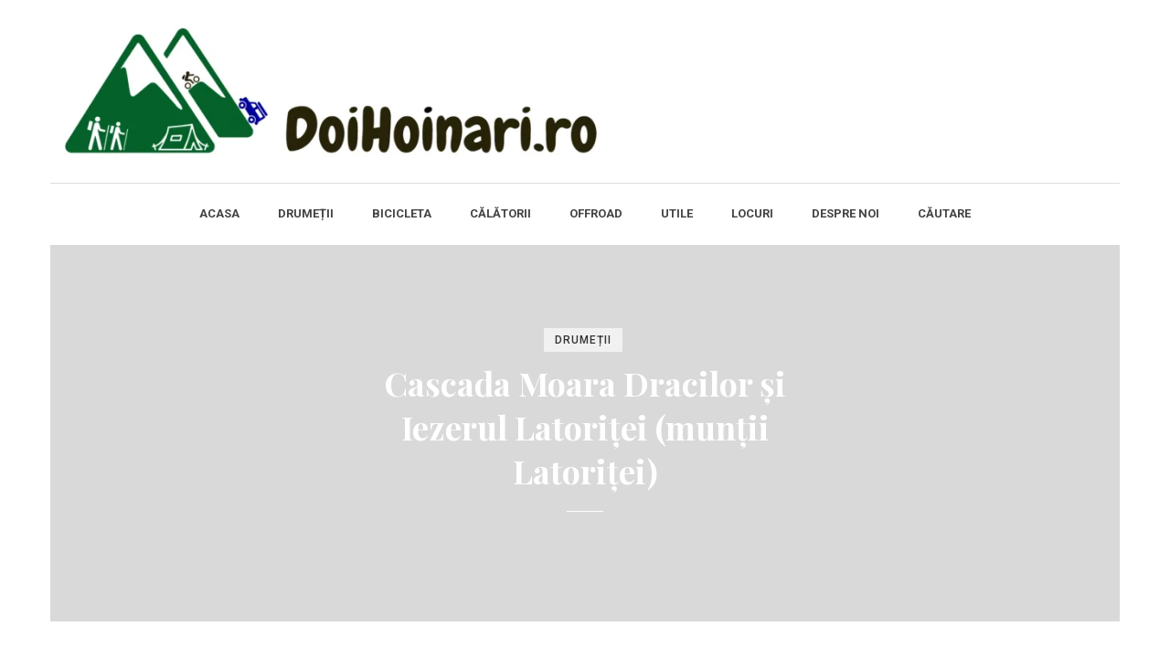

--- FILE ---
content_type: text/html; charset=UTF-8
request_url: https://www.doihoinari.ro/cascada-moara-dracilor-si-iezerul-latoritei-muntii-latoritei/
body_size: 24978
content:
<!DOCTYPE html><html lang="ro-RO"><head><meta name="viewport" content="width=device-width, initial-scale=1.0, maximum-scale=5.0, user-scalable=yes" /><meta charset="UTF-8" /><link rel="preconnect" href="https://fonts.gstatic.com/" crossorigin /><link rel="profile" href="http://gmpg.org/xfn/11" /><link rel="pingback" href="https://www.doihoinari.ro/xmlrpc.php" /><meta name='robots' content='index, follow, max-image-preview:large, max-snippet:-1, max-video-preview:-1' /><meta name="dlm-version" content="5.1.6"> <script type="text/javascript" id="google_gtagjs-js-consent-mode-data-layer" src="[data-uri]" defer></script> <title>Cascada Moara Dracilor și Iezerul Latoriței (munții Latoriței) - DoiHoinari</title><meta name="description" content="Cascada Moara Dracilor și lacul Iezerul Latoriței, munții Latoriței. Un traseu atipic, fără vârfuri, prin păduri, tehnic, si spectaculos. Descriere, track gps" /><link rel="canonical" href="https://www.doihoinari.ro/cascada-moara-dracilor-si-iezerul-latoritei-muntii-latoritei/" /><meta property="og:locale" content="ro_RO" /><meta property="og:type" content="article" /><meta property="og:title" content="Cascada Moara Dracilor și lacul Iezerul Latoriței, munții Latoriței" /><meta property="og:description" content="Cascada Moara Dracilor și lacul Iezerul Latoriței, munții Latoriței. Un traseu atipic, fără vârfuri, prin păduri, tehnic, si spectaculos. Descriere, track gps" /><meta property="og:url" content="https://www.doihoinari.ro/cascada-moara-dracilor-si-iezerul-latoritei-muntii-latoritei/" /><meta property="og:site_name" content="DoiHoinari" /><meta property="article:publisher" content="https://www.facebook.com/doihoinari.ro/" /><meta property="article:published_time" content="2019-09-22T10:38:21+00:00" /><meta property="article:modified_time" content="2024-09-23T09:17:12+00:00" /><meta property="og:image" content="https://www.doihoinari.ro/wp-content/uploads/2021/09/latoritei_header.jpg" /><meta property="og:image:width" content="1170" /><meta property="og:image:height" content="658" /><meta property="og:image:type" content="image/jpeg" /><meta name="author" content="Chip" /><meta name="twitter:card" content="summary_large_image" /><meta name="twitter:label1" content="Scris de" /><meta name="twitter:data1" content="Chip" /><meta name="twitter:label2" content="Timp estimat pentru citire" /><meta name="twitter:data2" content="11 minute" /> <script type="application/ld+json" class="yoast-schema-graph">{"@context":"https://schema.org","@graph":[{"@type":"Article","@id":"https://www.doihoinari.ro/cascada-moara-dracilor-si-iezerul-latoritei-muntii-latoritei/#article","isPartOf":{"@id":"https://www.doihoinari.ro/cascada-moara-dracilor-si-iezerul-latoritei-muntii-latoritei/"},"author":{"name":"Chip","@id":"https://www.doihoinari.ro/#/schema/person/9c3a4962d4b45155a5b7959bfa3d5c26"},"headline":"Cascada Moara Dracilor și Iezerul Latoriței (munții Latoriței)","datePublished":"2019-09-22T10:38:21+00:00","dateModified":"2024-09-23T09:17:12+00:00","mainEntityOfPage":{"@id":"https://www.doihoinari.ro/cascada-moara-dracilor-si-iezerul-latoritei-muntii-latoritei/"},"wordCount":1839,"commentCount":0,"publisher":{"@id":"https://www.doihoinari.ro/#organization"},"image":{"@id":"https://www.doihoinari.ro/cascada-moara-dracilor-si-iezerul-latoritei-muntii-latoritei/#primaryimage"},"thumbnailUrl":"https://www.doihoinari.ro/wp-content/uploads/2021/09/latoritei_header.jpg","keywords":["carpati","cascada moara dracilor","gps","hiking","iezerul latoritei","latoritei","munte","romaia","strategica","track","transalpina","traseu"],"articleSection":["Drumeții"],"inLanguage":"ro-RO","potentialAction":[{"@type":"CommentAction","name":"Comment","target":["https://www.doihoinari.ro/cascada-moara-dracilor-si-iezerul-latoritei-muntii-latoritei/#respond"]}]},{"@type":"WebPage","@id":"https://www.doihoinari.ro/cascada-moara-dracilor-si-iezerul-latoritei-muntii-latoritei/","url":"https://www.doihoinari.ro/cascada-moara-dracilor-si-iezerul-latoritei-muntii-latoritei/","name":"Cascada Moara Dracilor și Iezerul Latoriței (munții Latoriței) - DoiHoinari","isPartOf":{"@id":"https://www.doihoinari.ro/#website"},"primaryImageOfPage":{"@id":"https://www.doihoinari.ro/cascada-moara-dracilor-si-iezerul-latoritei-muntii-latoritei/#primaryimage"},"image":{"@id":"https://www.doihoinari.ro/cascada-moara-dracilor-si-iezerul-latoritei-muntii-latoritei/#primaryimage"},"thumbnailUrl":"https://www.doihoinari.ro/wp-content/uploads/2021/09/latoritei_header.jpg","datePublished":"2019-09-22T10:38:21+00:00","dateModified":"2024-09-23T09:17:12+00:00","description":"Cascada Moara Dracilor și lacul Iezerul Latoriței, munții Latoriței. Un traseu atipic, fără vârfuri, prin păduri, tehnic, si spectaculos. Descriere, track gps","breadcrumb":{"@id":"https://www.doihoinari.ro/cascada-moara-dracilor-si-iezerul-latoritei-muntii-latoritei/#breadcrumb"},"inLanguage":"ro-RO","potentialAction":[{"@type":"ReadAction","target":["https://www.doihoinari.ro/cascada-moara-dracilor-si-iezerul-latoritei-muntii-latoritei/"]}]},{"@type":"ImageObject","inLanguage":"ro-RO","@id":"https://www.doihoinari.ro/cascada-moara-dracilor-si-iezerul-latoritei-muntii-latoritei/#primaryimage","url":"https://www.doihoinari.ro/wp-content/uploads/2021/09/latoritei_header.jpg","contentUrl":"https://www.doihoinari.ro/wp-content/uploads/2021/09/latoritei_header.jpg","width":1170,"height":658,"caption":"Cascada Moara Dracilor, munții Latoriței"},{"@type":"BreadcrumbList","@id":"https://www.doihoinari.ro/cascada-moara-dracilor-si-iezerul-latoritei-muntii-latoritei/#breadcrumb","itemListElement":[{"@type":"ListItem","position":1,"name":"Home","item":"https://www.doihoinari.ro/"},{"@type":"ListItem","position":2,"name":"Cascada Moara Dracilor și Iezerul Latoriței (munții Latoriței)"}]},{"@type":"WebSite","@id":"https://www.doihoinari.ro/#website","url":"https://www.doihoinari.ro/","name":"DoiHoinari","description":"Cu bocancii la plimbare","publisher":{"@id":"https://www.doihoinari.ro/#organization"},"potentialAction":[{"@type":"SearchAction","target":{"@type":"EntryPoint","urlTemplate":"https://www.doihoinari.ro/?s={search_term_string}"},"query-input":{"@type":"PropertyValueSpecification","valueRequired":true,"valueName":"search_term_string"}}],"inLanguage":"ro-RO"},{"@type":"Organization","@id":"https://www.doihoinari.ro/#organization","name":"DoiHoinari","url":"https://www.doihoinari.ro/","logo":{"@type":"ImageObject","inLanguage":"ro-RO","@id":"https://www.doihoinari.ro/#/schema/logo/image/","url":"https://doihoinari.ro/wp-content/uploads/2018/06/logo_transparent_1000px_bg_alb.png","contentUrl":"https://doihoinari.ro/wp-content/uploads/2018/06/logo_transparent_1000px_bg_alb.png","width":999,"height":722,"caption":"DoiHoinari"},"image":{"@id":"https://www.doihoinari.ro/#/schema/logo/image/"},"sameAs":["https://www.facebook.com/doihoinari.ro/","https://www.instagram.com/doihoinari.ro/","https://www.youtube.com/channel/UC4HRDTNFNVd_vvK-wEww2WA"]},{"@type":"Person","@id":"https://www.doihoinari.ro/#/schema/person/9c3a4962d4b45155a5b7959bfa3d5c26","name":"Chip","image":{"@type":"ImageObject","inLanguage":"ro-RO","@id":"https://www.doihoinari.ro/#/schema/person/image/","url":"https://secure.gravatar.com/avatar/058344d37f4325a9f15c4a79b0a86b652bb526cc1a98019536cecdbe1b43a86f?s=96&d=mm&r=g","contentUrl":"https://secure.gravatar.com/avatar/058344d37f4325a9f15c4a79b0a86b652bb526cc1a98019536cecdbe1b43a86f?s=96&d=mm&r=g","caption":"Chip"},"sameAs":["https://doihoinari.ro"],"url":"https://www.doihoinari.ro/author/chip/"}]}</script> <link rel='dns-prefetch' href='//code.jquery.com' /><link rel='dns-prefetch' href='//www.googletagmanager.com' /><link rel='dns-prefetch' href='//fonts.googleapis.com' /><link rel='preconnect' href='https://fonts.gstatic.com' crossorigin /><link rel="alternate" type="application/rss+xml" title="DoiHoinari &raquo; Flux" href="https://www.doihoinari.ro/feed/" /><link rel="alternate" type="application/rss+xml" title="DoiHoinari &raquo; Flux comentarii" href="https://www.doihoinari.ro/comments/feed/" /><link rel="alternate" type="application/rss+xml" title="Flux comentarii DoiHoinari &raquo; Cascada Moara Dracilor și Iezerul Latoriței (munții Latoriței)" href="https://www.doihoinari.ro/cascada-moara-dracilor-si-iezerul-latoritei-muntii-latoritei/feed/" /> <script src="[data-uri]" defer></script><script data-optimized="1" src="https://www.doihoinari.ro/wp-content/plugins/litespeed-cache/assets/js/webfontloader.min.js" defer></script><link data-optimized="2" rel="stylesheet" href="https://www.doihoinari.ro/wp-content/litespeed/css/5a3ded481b9c718661a16b0a0cf6afd9.css?ver=ae455" /><link rel="preload" as="style" href="https://fonts.googleapis.com/css?family=Roboto:100,200,300,400,500,600,700,800,900,100italic,200italic,300italic,400italic,500italic,600italic,700italic,800italic,900italic%7CMontserrat:400%7CPlayfair%20Display:400,500,600,700,800,900,400italic,500italic,600italic,700italic,800italic,900italic&#038;display=swap&#038;ver=1743411128" /><noscript><link rel="stylesheet" href="https://fonts.googleapis.com/css?family=Roboto:100,200,300,400,500,600,700,800,900,100italic,200italic,300italic,400italic,500italic,600italic,700italic,800italic,900italic%7CMontserrat:400%7CPlayfair%20Display:400,500,600,700,800,900,400italic,500italic,600italic,700italic,800italic,900italic&#038;display=swap&#038;ver=1743411128" /></noscript> <script type="text/javascript" src="https://www.googletagmanager.com/gtag/js?id=GT-MR2422P" id="google_gtagjs-js" defer data-deferred="1"></script> <script type="text/javascript" id="google_gtagjs-js-after" src="[data-uri]" defer></script> <link rel="https://api.w.org/" href="https://www.doihoinari.ro/wp-json/" /><link rel="alternate" title="JSON" type="application/json" href="https://www.doihoinari.ro/wp-json/wp/v2/posts/1730" /><link rel="EditURI" type="application/rsd+xml" title="RSD" href="https://www.doihoinari.ro/xmlrpc.php?rsd" /><meta name="generator" content="WordPress 6.8.3" /><link rel='shortlink' href='https://www.doihoinari.ro/?p=1730' /><link rel="alternate" title="oEmbed (JSON)" type="application/json+oembed" href="https://www.doihoinari.ro/wp-json/oembed/1.0/embed?url=https%3A%2F%2Fwww.doihoinari.ro%2Fcascada-moara-dracilor-si-iezerul-latoritei-muntii-latoritei%2F" /><link rel="alternate" title="oEmbed (XML)" type="text/xml+oembed" href="https://www.doihoinari.ro/wp-json/oembed/1.0/embed?url=https%3A%2F%2Fwww.doihoinari.ro%2Fcascada-moara-dracilor-si-iezerul-latoritei-muntii-latoritei%2F&#038;format=xml" /><meta name="generator" content="Redux 4.5.8" /><meta name="generator" content="Site Kit by Google 1.171.0" /><meta name="google-adsense-platform-account" content="ca-host-pub-2644536267352236"><meta name="google-adsense-platform-domain" content="sitekit.withgoogle.com"><link rel="icon" href="https://www.doihoinari.ro/wp-content/uploads/2018/06/cropped-Capture-200x200.jpg" sizes="32x32" /><link rel="icon" href="https://www.doihoinari.ro/wp-content/uploads/2018/06/cropped-Capture-200x200.jpg" sizes="192x192" /><link rel="apple-touch-icon" href="https://www.doihoinari.ro/wp-content/uploads/2018/06/cropped-Capture-200x200.jpg" /><meta name="msapplication-TileImage" content="https://www.doihoinari.ro/wp-content/uploads/2018/06/cropped-Capture-300x300.jpg" /></head><body class="wp-singular post-template-default single single-post postid-1730 single-format-standard wp-theme-shasha boxed-layout single-normal blog-slider-enable"><header class="clearfix"><div class="container header-logo-left_logo"><div class="row"><div class="col-md-12"><div class="header-left"><div class="logo"><a class="logo-link" href="https://www.doihoinari.ro/"><img data-lazyloaded="1" data-placeholder-resp="800x160" src="[data-uri]" width="800" height="160" class="logo-img" data-src="https://www.doihoinari.ro/wp-content/uploads/2018/05/logo_lung3-e1586443506854.png.webp" alt="DoiHoinari"/></a></div></div><div class="header-center"></div><div class="header-right"></div></div></div></div><div class="mainmenu-belowheader clearfix"><div id="navbar" class="navbar navbar-default clearfix"><div class="navbar-inner"><div class="container"><div class="navbar-toggle" data-toggle="collapse" data-target=".collapse">
Menu</div><div class="navbar-left-wrapper"></div><div class="navbar-center-wrapper"><div class="navbar-collapse collapse"><ul id="menu-header-menu-1" class="nav"><li id="menu-item-57" class=" menu-item menu-item-type-custom menu-item-object-custom"><a href="https://doihoinari.ro">Acasa</a></li><li id="menu-item-308" class=" menu-item menu-item-type-taxonomy menu-item-object-category current-post-ancestor current-menu-parent current-post-parent"><a href="https://www.doihoinari.ro/category/drumetii/">Drumeții</a></li><li id="menu-item-306" class=" menu-item menu-item-type-taxonomy menu-item-object-category"><a href="https://www.doihoinari.ro/category/bicicleta/">Bicicleta</a></li><li id="menu-item-307" class=" menu-item menu-item-type-taxonomy menu-item-object-category"><a href="https://www.doihoinari.ro/category/calatorii/">Călătorii</a></li><li id="menu-item-309" class=" menu-item menu-item-type-taxonomy menu-item-object-category"><a href="https://www.doihoinari.ro/category/offroad/">Offroad</a></li><li id="menu-item-1195" class=" menu-item menu-item-type-taxonomy menu-item-object-category"><a href="https://www.doihoinari.ro/category/utile/">Utile</a></li><li id="menu-item-2000" class=" menu-item menu-item-type-taxonomy menu-item-object-category"><a href="https://www.doihoinari.ro/category/locuri/">Locuri</a></li><li id="menu-item-685" class=" menu-item menu-item-type-post_type menu-item-object-page"><a href="https://www.doihoinari.ro/despre-noi/">Despre Noi</a></li><li id="menu-item-846" class=" menu-item menu-item-type-post_type menu-item-object-page"><a href="https://www.doihoinari.ro/cauta/">Căutare</a></li></ul></div></div><div class="navbar-right-wrapper"></div></div></div></div></div></header><div class="content-block"><div class="container-fluid container-page-item-title with-bg" data-style="background-image: url(https://doihoinari.ro/wp-content/uploads/2019/09/latoritei_header.jpg);"><div class="row"><div class="col-md-12"><div class="page-item-title-single"><div class="post-categories"><div class="entry-cats"><a href="https://www.doihoinari.ro/category/drumetii/" title="View all posts in Drumeții" >Drumeții</a><span> </span></div></div><h1>Cascada Moara Dracilor și Iezerul Latoriței (munții Latoriței)</h1></div></div></div></div><div class="post-container container span-col-md-9 post-single-content"><div class="row"><div class="col-md-9 post-single-content"><div class="blog-post blog-post-single clearfix"><article id="post-1730" class="post-1730 post type-post status-publish format-standard has-post-thumbnail hentry category-drumetii tag-carpati tag-cascada-moara-dracilor tag-gps tag-hiking tag-iezerul-latoritei tag-latoritei tag-munte tag-romaia tag-strategica tag-track tag-transalpina tag-traseu"><div class="post-content-wrapper"><div class="post-content"><div class="blog-post-thumb">
<img data-lazyloaded="1" data-placeholder-resp="1140x658" src="[data-uri]" width="1140" height="658" data-src="https://www.doihoinari.ro/wp-content/uploads/2021/09/latoritei_header-1140x658.jpg.webp" class="attachment-shasha-blog-thumb size-shasha-blog-thumb wp-post-image" alt="Cascada Moara Dracilor, munții Latoriței" decoding="async" fetchpriority="high" /></div><div class="entry-content"><div class='code-block code-block-5' style='margin: 8px 0; clear: both;'><div id="ad-slot" style="min-width:300px; min-height:250px"> <script async src="https://pagead2.googlesyndication.com/pagead/js/adsbygoogle.js?client=ca-pub-3295899676506974"
     crossorigin="anonymous"></script> <ins class="adsbygoogle"
style="display:block; text-align:center;"
data-ad-layout="in-article"
data-ad-format="fluid"
data-ad-client="ca-pub-3295899676506974"
data-ad-slot="3047644712"></ins> <script>(adsbygoogle = window.adsbygoogle || []).push({});</script> </div></div><h2>Cascada Moara Dracilor și lacul Iezerul Latoriței, munții Latoriței, 22 septembrie 2019</h2><p>Te gândești că atunci când pleci pe munte, urci ce urci, ajungi la destinație, apoi cobori. Dar nu și de data asta, când vrem să „atacăm” destinația prin două dintre cele mai spectaculoase drumuri din România &#8211; Transalpina și Strategica. Iar destinația: cascada Moara Dracilor din munții Latoriței (cu bonus, lacurile Violeta și Iezerul Latoriței). Așa că azi vom coborî spre destinație, apoi vom urca înapoi la punctul de start.</p><p>Dacă despre Transalpina ați tot auzit (dacă nu ați fost, e musai să o vedeți, mai ales sectorul între Novaci și Obârșia Lotrului), despre Strategica nu se știu prea multe (cel puțin nu la noi, căci este tranzitat numai de străini cu motociclete sau 4&#215;4). Din șaua Ștefanu, din Transalpina, se desprinde un drum forestier, spre est. Acela este Strategica, sau Drumul Strategic, construit în scopuri militare, ce leagă Transalpina de Valea Măceșului (în apropiere de Voineasa). Drumul parcurge întreaga creastă a Latoriței, cu ramuri spre Vidra, Voineasa, Ciunget, Petrimanu, și poate fi parcurs cu mașini de teren sau biciclete.</p><p>Țintele de azi sunt și  ele destul de necunoscute, și rar vizitate de drumeți, ca și munții Latoriței, dealtfel. Lacul Violeta este un mic lac glaciar aflat în pădure, foarte mic și colmatat și bine ascuns. Iezerul Latoriței, în schimb, deține și un record: este lacul glaciar aflat la cea mai mică altitudine din România &#8211; dacă suntem obișnuiți să găsim lacurile glaciare sus, în gol alpin, sau între jnepeni, Iezerul Latoriței este imposibil de privit de sus, de pe versanți și se află în inima pădurii, în rezervația Iezerul Latoriței. Se află la 1530m altitudine, are 0.8ha întindere și o adâncime maximă de 1.5m. Deci micuț.</p><p>Ultima țintă, cascada Moara Dracilor, este pe atât de frumoasă pe cât este de necunoscută. Se află pe Latorița superioară, ascunsă bine în pădure, și cade de la aproximativ 25m înălțime. Are un debit bun chiar și în perioade secetoase, și, în ciuda numelui, nu este deloc înspăimântătoare, ba din contră. De ce se cheamă așa? Nu știm, dar sunt multe alte cascade sau locuri cu același nume, probabil că există o explicație în folclorul românesc. Mai căutăm și întrebăm.</p><p>Și cât am scris&#8230;. și abia acum începe povestea. O dimineață rece de septembrie, un mic dejun și o cafea în Rânca, și 3 mașini parcate pe Strategica: ca să ajungeți la începutul traseului, din Rânca, urcați în Urdele, apoi spre Muntinu, coborâți serpentinele de după tarabele din Muntinu și o să vedeți Strategica spre dreapta. Drumul este bunicel și parcăm la intersecția cu primul drum ce coboară spre dreapta (spre Latorița). De aici vedem în vale o stână modernă și o două mici construcții albe &#8211; stația de pompare a apei pentru tunurile de zăpadă de la Transalpina Ski Resort (ne aflăm pe muntele Coasta Benghii chiar sub pârtie, care este pe partea cealaltă a versantului).</p><div id="attachment_1709" style="width: 1034px" class="wp-caption aligncenter"><a href="https://doihoinari.ro/wp-content/uploads/2021/09/Latoritei_001_resize.jpg" rel="gallery"><img data-lazyloaded="1" data-placeholder-resp="1024x576" src="[data-uri]" decoding="async" aria-describedby="caption-attachment-1709" class="wp-image-1709 size-large" data-src="https://doihoinari.ro/wp-content/uploads/2021/09/Latoritei_001_resize-1024x576.jpg" alt="Privind spre statia de pompare" width="1024" height="576" data-srcset="https://www.doihoinari.ro/wp-content/uploads/2021/09/Latoritei_001_resize-1024x576.jpg.webp 1024w, https://www.doihoinari.ro/wp-content/uploads/2021/09/Latoritei_001_resize-300x169.jpg.webp 300w" data-sizes="(max-width: 1024px) 100vw, 1024px" /></a><p id="caption-attachment-1709" class="wp-caption-text">Privind spre statia de pompare</p></div><p>Începem coborârea pe drumul ce poate fi parcurs doar cu 4&#215;4. Suntem gașcă mare: 13 olteni gălăgioși și veseli.</p><div id="attachment_1710" style="width: 1034px" class="wp-caption aligncenter"><a href="https://doihoinari.ro/wp-content/uploads/2021/09/Latoritei_002_resize.jpg" rel="gallery"><img data-lazyloaded="1" data-placeholder-resp="1024x576" src="[data-uri]" decoding="async" aria-describedby="caption-attachment-1710" class="wp-image-1710 size-large" data-src="https://doihoinari.ro/wp-content/uploads/2021/09/Latoritei_002_resize-1024x576.jpg" alt="Pornim din Strategica, cu Muntinu în față" width="1024" height="576" data-srcset="https://www.doihoinari.ro/wp-content/uploads/2021/09/Latoritei_002_resize-1024x576.jpg.webp 1024w, https://www.doihoinari.ro/wp-content/uploads/2021/09/Latoritei_002_resize-300x169.jpg.webp 300w" data-sizes="(max-width: 1024px) 100vw, 1024px" /></a><p id="caption-attachment-1710" class="wp-caption-text">Pornim din Strategica, cu Muntinu în față</p></div><p>Coborârea nu este abruptă, mai ales ca este pe drum. În dreptul stânei celei noi părăsim drumul spre stânga și mergem paralel cu Latorița, până la stația de pompare. Aici vedem primul marcaj cruce galbenă (CG), marcaj aplicat recent &#8211; traseul duce la lacul Galbenu. Trecem Latorița și urmăm marcajul de o potecă destul de vizibilă și curățată prin pădurea bătrână și frumoasă. E zonă  necălcată de turiști &#8211; doar vacile, ciobanii și culegătorii de ciuperci străbat pădurile pe aici. Cel puțin până acum, căci marcarea cu siguranță va aduce drumeți.</p><div id="attachment_1711" style="width: 1034px" class="wp-caption aligncenter"><a href="https://doihoinari.ro/wp-content/uploads/2021/09/Latoritei_006_resize.jpg" rel="gallery"><img data-lazyloaded="1" data-placeholder-resp="1024x578" src="[data-uri]" decoding="async" aria-describedby="caption-attachment-1711" class="wp-image-1711 size-large" data-src="https://doihoinari.ro/wp-content/uploads/2021/09/Latoritei_006_resize-1024x578.jpg" alt="Marcaj Cruce Galbenă" width="1024" height="578" data-srcset="https://www.doihoinari.ro/wp-content/uploads/2021/09/Latoritei_006_resize-1024x578.jpg.webp 1024w, https://www.doihoinari.ro/wp-content/uploads/2021/09/Latoritei_006_resize-300x169.jpg.webp 300w" data-sizes="(max-width: 1024px) 100vw, 1024px" /></a><p id="caption-attachment-1711" class="wp-caption-text">Marcaj Cruce Galbenă</p></div><div id="attachment_1712" style="width: 310px" class="wp-caption alignright"><a href="https://doihoinari.ro/wp-content/uploads/2021/09/Latoritei_010_resize.jpg" rel="gallery"><img data-lazyloaded="1" data-placeholder-resp="300x169" src="[data-uri]" decoding="async" aria-describedby="caption-attachment-1712" class="wp-image-1712 size-medium" data-src="https://doihoinari.ro/wp-content/uploads/2021/09/Latoritei_010_resize-300x169.jpg" alt="Spre Lacul Iezerul Latoriței" width="300" height="169" data-srcset="https://www.doihoinari.ro/wp-content/uploads/2021/09/Latoritei_010_resize-300x169.jpg.webp 300w, https://www.doihoinari.ro/wp-content/uploads/2021/09/Latoritei_010_resize-1024x577.jpg.webp 1024w" data-sizes="(max-width: 300px) 100vw, 300px" /></a><p id="caption-attachment-1712" class="wp-caption-text">Spre Lacul Iezerul Latoriței</p></div><p>Poteca merge paralel cu râul, printre copaci &#8211; trece pe lângă poieni și zone mlăștinoase care ne opresc pentru poze, și înaintează pe lângă lacul Violeta, unde schimbă direcția ușor spre dreapta. Este foarte ușor să treceți și să nu observați lacul, așa că, într-o poiană, când vi se pare că traseul merge spre dreapta, priviți atent pentru a vedea luciul apei. Lacul este mic, tulbure, ușor de ratat. Până la lac, din potecă, „plutim” pe iarba moale și solul plin de apă. Ai vrea să te întinzi pe salteaua moale, dar totul băltește, așa că rămâi în picioare!</p><div id="attachment_1713" style="width: 1034px" class="wp-caption aligncenter"><a href="https://doihoinari.ro/wp-content/uploads/2021/09/Latoritei_011_resize.jpg" rel="gallery"><img data-lazyloaded="1" data-placeholder-resp="1024x576" src="[data-uri]" decoding="async" aria-describedby="caption-attachment-1713" class="wp-image-1713 size-large" data-src="https://doihoinari.ro/wp-content/uploads/2021/09/Latoritei_011_resize-1024x576.jpg" alt="Lacul Violeta" width="1024" height="576" data-srcset="https://www.doihoinari.ro/wp-content/uploads/2021/09/Latoritei_011_resize-1024x576.jpg.webp 1024w, https://www.doihoinari.ro/wp-content/uploads/2021/09/Latoritei_011_resize-300x169.jpg.webp 300w" data-sizes="(max-width: 1024px) 100vw, 1024px" /></a><p id="caption-attachment-1713" class="wp-caption-text">Lacul Violeta</p></div><p>Până la Violeta am făcut 1h și 20 de minte, traseu ușor, în coborâre. O plimbărică, deci. Și ne e foame! Dar strângem din dinți și mai mergem preț de 20 de minute, până la Iezerul Latoriței. Pe măsură ce ne apropiem de lac, solul devine mlăștinos și, deși am merge pe iarba moale, suntem nevoiți să urmăm marcajul spre pietrele din stânga. Pândim o vulpiță la vânat, dar fără a reuși să o pozăm și facem pauza de masă la coada lacului. În sfârșit, mâncăm, după aproape 2h de coborât lejer. 🙂 E o liniște incredibilă aici. Doar o mică vatră de foc și marcajele trădează activitate umană.</p><div id="attachment_1715" style="width: 1034px" class="wp-caption aligncenter"><a href="https://doihoinari.ro/wp-content/uploads/2021/09/Latoritei_016_resize.jpg"><img data-lazyloaded="1" data-placeholder-resp="1024x578" src="[data-uri]" decoding="async" aria-describedby="caption-attachment-1715" class="size-large wp-image-1715" data-src="https://doihoinari.ro/wp-content/uploads/2021/09/Latoritei_016_resize-1024x578.jpg" alt="Lacul Iezerul Latoriței" width="1024" height="578" data-srcset="https://www.doihoinari.ro/wp-content/uploads/2021/09/Latoritei_016_resize-1024x578.jpg.webp 1024w, https://www.doihoinari.ro/wp-content/uploads/2021/09/Latoritei_016_resize-300x169.jpg.webp 300w" data-sizes="(max-width: 1024px) 100vw, 1024px" /></a><p id="caption-attachment-1715" class="wp-caption-text">Lacul Iezerul Latoriței</p></div><div id="attachment_1717" style="width: 310px" class="wp-caption alignright"><a href="https://doihoinari.ro/wp-content/uploads/2021/09/Latoritei_020_resize.jpg"><img data-lazyloaded="1" data-placeholder-resp="300x300" src="[data-uri]" decoding="async" aria-describedby="caption-attachment-1717" class="wp-image-1717 size-medium" data-src="https://doihoinari.ro/wp-content/uploads/2021/09/Latoritei_020_resize-300x300.jpg" alt="Spre cascadă" width="300" height="300" data-srcset="https://www.doihoinari.ro/wp-content/uploads/2021/09/Latoritei_020_resize-300x300.jpg.webp 300w, https://www.doihoinari.ro/wp-content/uploads/2021/09/Latoritei_020_resize-1024x1024.jpg.webp 1024w, https://www.doihoinari.ro/wp-content/uploads/2021/09/Latoritei_020_resize.jpg.webp 1158w" data-sizes="(max-width: 300px) 100vw, 300px" /></a><p id="caption-attachment-1717" class="wp-caption-text">Spre cascadă</p></div><p>Dacă până aici a fost plimbărică, urmând emisarul lacului (pârâul ce se scurge din el), începe traseul adevărat. Poteca coboară abrupt, prin pădure, printre rădăcini și vegetație pană la Latorița (de mijloc) pe care o traversăm pe pietre. Cursul apei este foarte spectaculos, zona sălbatică , poteca bine conturată. Coborâm pe râu, pe dreapta sa, cam 20 de minte, cu atenție, până o piatră mare ne arată intersecția cu punctul roșu &#8211; traseul ce merge la cascadă.</p><p>Până la cascada Moara Dracilor avem de urcat o pantă foarte abruptă și alunecoasă printre copaci, dar după 20 de minute, o vedem:</p><div id="attachment_1718" style="width: 1034px" class="wp-caption aligncenter"><a href="https://doihoinari.ro/wp-content/uploads/2021/09/Latoritei_021_resize.jpg" rel="gallery"><img data-lazyloaded="1" data-placeholder-resp="1024x578" src="[data-uri]" decoding="async" aria-describedby="caption-attachment-1718" class="wp-image-1718 size-large" data-src="https://doihoinari.ro/wp-content/uploads/2021/09/Latoritei_021_resize-1024x578.jpg" alt="Cascada Moara Dracilor, munții Latoriței" width="1024" height="578" data-srcset="https://www.doihoinari.ro/wp-content/uploads/2021/09/Latoritei_021_resize-1024x578.jpg.webp 1024w, https://www.doihoinari.ro/wp-content/uploads/2021/09/Latoritei_021_resize-300x169.jpg.webp 300w" data-sizes="(max-width: 1024px) 100vw, 1024px" /></a><p id="caption-attachment-1718" class="wp-caption-text">Cascada Moara Dracilor</p></div><div id='gallery-1' class='gallery galleryid-1730 gallery-columns-3 gallery-size-medium'><dl class='gallery-item'><dt class='gallery-icon landscape'>
<a href='https://www.doihoinari.ro/wp-content/uploads/2021/09/Latoritei_028_resize.jpg.webp'><img data-lazyloaded="1" data-placeholder-resp="300x169" src="[data-uri]" decoding="async" width="300" height="169" data-src="https://www.doihoinari.ro/wp-content/uploads/2021/09/Latoritei_028_resize-300x169.jpg.webp" class="attachment-medium size-medium" alt="Cascada Moara Dracilor, munții Latoriței" aria-describedby="gallery-1-1721" data-srcset="https://www.doihoinari.ro/wp-content/uploads/2021/09/Latoritei_028_resize-300x169.jpg.webp 300w, https://www.doihoinari.ro/wp-content/uploads/2021/09/Latoritei_028_resize-1024x576.jpg.webp 1024w" data-sizes="(max-width: 300px) 100vw, 300px" /></a></dt><dd class='wp-caption-text gallery-caption' id='gallery-1-1721'>
Cascada Moara Dracilor</dd></dl><dl class='gallery-item'><dt class='gallery-icon landscape'>
<a href='https://www.doihoinari.ro/wp-content/uploads/2021/09/Latoritei_026_resize.jpg.webp'><img data-lazyloaded="1" data-placeholder-resp="300x169" src="[data-uri]" decoding="async" width="300" height="169" data-src="https://www.doihoinari.ro/wp-content/uploads/2021/09/Latoritei_026_resize-300x169.jpg.webp" class="attachment-medium size-medium" alt="Cascada Moara Dracilor, munții Latoriței" aria-describedby="gallery-1-1720" data-srcset="https://www.doihoinari.ro/wp-content/uploads/2021/09/Latoritei_026_resize-300x169.jpg.webp 300w, https://www.doihoinari.ro/wp-content/uploads/2021/09/Latoritei_026_resize-1024x576.jpg.webp 1024w" data-sizes="(max-width: 300px) 100vw, 300px" /></a></dt><dd class='wp-caption-text gallery-caption' id='gallery-1-1720'>
Cascada Moara Dracilor</dd></dl><dl class='gallery-item'><dt class='gallery-icon landscape'>
<a href='https://www.doihoinari.ro/wp-content/uploads/2021/09/Latoritei_024_resize.jpg.webp'><img data-lazyloaded="1" data-placeholder-resp="300x169" src="[data-uri]" decoding="async" width="300" height="169" data-src="https://www.doihoinari.ro/wp-content/uploads/2021/09/Latoritei_024_resize-300x169.jpg.webp" class="attachment-medium size-medium" alt="Doi hoinari la Cascada Moara Dracilor" aria-describedby="gallery-1-1719" data-srcset="https://www.doihoinari.ro/wp-content/uploads/2021/09/Latoritei_024_resize-300x169.jpg.webp 300w, https://www.doihoinari.ro/wp-content/uploads/2021/09/Latoritei_024_resize-1024x577.jpg.webp 1024w" data-sizes="(max-width: 300px) 100vw, 300px" /></a></dt><dd class='wp-caption-text gallery-caption' id='gallery-1-1719'>
Doi hoinari la Cascada Moara Dracilor</dd></dl><br style="clear: both" /></div><p>Nu cred că este o cascadă fotogenică. Sau încă nu a ajuns la ea fotograful care trebuie. Pentru că este cu mult mai mare și mai impunătoare decât pare din pozele de pe internet. Suntem  la ceva distanță de ea, dar prin tufișuri găsim o potecă ce ne duce aproape de baza ei. Poze, poze, pauză, pauză, căci așa place. Mai băgăm și ceva selfiuri și ne dăm seama că se face târziu și trebuie să îi dăm&#8230; tot la vale. Tot traseul a fost în coborâre, și coborâm în continuare pe Latorița:</p><div id='gallery-2' class='gallery galleryid-1730 gallery-columns-3 gallery-size-medium'><dl class='gallery-item'><dt class='gallery-icon landscape'>
<a href='https://www.doihoinari.ro/wp-content/uploads/2021/09/Latoritei_030_resize.jpg.webp'><img data-lazyloaded="1" data-placeholder-resp="300x169" src="[data-uri]" decoding="async" width="300" height="169" data-src="https://www.doihoinari.ro/wp-content/uploads/2021/09/Latoritei_030_resize-300x169.jpg.webp" class="attachment-medium size-medium" alt="Lanțuri pe cursul Latoriței" aria-describedby="gallery-2-1722" data-srcset="https://www.doihoinari.ro/wp-content/uploads/2021/09/Latoritei_030_resize-300x169.jpg.webp 300w, https://www.doihoinari.ro/wp-content/uploads/2021/09/Latoritei_030_resize-1024x578.jpg.webp 1024w" data-sizes="(max-width: 300px) 100vw, 300px" /></a></dt><dd class='wp-caption-text gallery-caption' id='gallery-2-1722'>
Lanțuri pe cursul Latoriței</dd></dl><dl class='gallery-item'><dt class='gallery-icon landscape'>
<a href='https://www.doihoinari.ro/wp-content/uploads/2021/09/Latoritei_019_resize.jpg.webp'><img data-lazyloaded="1" data-placeholder-resp="300x169" src="[data-uri]" decoding="async" width="300" height="169" data-src="https://www.doihoinari.ro/wp-content/uploads/2021/09/Latoritei_019_resize-300x169.jpg.webp" class="attachment-medium size-medium" alt="Latorița" aria-describedby="gallery-2-1716" data-srcset="https://www.doihoinari.ro/wp-content/uploads/2021/09/Latoritei_019_resize-300x169.jpg.webp 300w, https://www.doihoinari.ro/wp-content/uploads/2021/09/Latoritei_019_resize-1024x576.jpg.webp 1024w" data-sizes="(max-width: 300px) 100vw, 300px" /></a></dt><dd class='wp-caption-text gallery-caption' id='gallery-2-1716'>
Latorița</dd></dl><dl class='gallery-item'><dt class='gallery-icon landscape'>
<a href='https://www.doihoinari.ro/wp-content/uploads/2021/09/Latoritei_031_resize.jpg.webp'><img data-lazyloaded="1" data-placeholder-resp="300x169" src="[data-uri]" decoding="async" width="300" height="169" data-src="https://www.doihoinari.ro/wp-content/uploads/2021/09/Latoritei_031_resize-300x169.jpg.webp" class="attachment-medium size-medium" alt="Urmând cursul Latoriței" aria-describedby="gallery-2-1723" data-srcset="https://www.doihoinari.ro/wp-content/uploads/2021/09/Latoritei_031_resize-300x169.jpg.webp 300w, https://www.doihoinari.ro/wp-content/uploads/2021/09/Latoritei_031_resize-1024x578.jpg.webp 1024w" data-sizes="(max-width: 300px) 100vw, 300px" /></a></dt><dd class='wp-caption-text gallery-caption' id='gallery-2-1723'>
Urmând cursul Latoriței</dd></dl><br style="clear: both" /></div><p>Malul Latoriței este foarte accidentat &#8211; urcăm, coborâm, sărim peste copaci căzuți, peste pietre, iar la un moment dat traversăm o zonă asigurată cu lanțuri. Nimic foarte periculos, dar ne ține în priză și ne place. Țopăim, ocolim, până când urcăm destul de mult față de apă și pădurea se termină &#8211; intrăm într-o zonă de foste exploatări forestiere, o imagine frumoasă de copaci răzleți, dar în același timp foarte tristă &#8211; știm zona de ceva vreme, din totdeauna a fost așa &#8211; exploatări masive de lemn. O mică rază de speranță vine de pe versantul stâng unde vedem șiruri ordonate de brăduți plantați.</p><div id="attachment_1725" style="width: 1034px" class="wp-caption aligncenter"><a href="https://doihoinari.ro/wp-content/uploads/2021/09/Latoritei_035_resize.jpg" rel="gallery"><img data-lazyloaded="1" data-placeholder-resp="1024x578" src="[data-uri]" decoding="async" aria-describedby="caption-attachment-1725" class="wp-image-1725 size-large" data-src="https://doihoinari.ro/wp-content/uploads/2021/09/Latoritei_035_resize-1024x578.jpg" alt="Păduri tăiate la coada lacului Galbenu" width="1024" height="578" data-srcset="https://www.doihoinari.ro/wp-content/uploads/2021/09/Latoritei_035_resize-1024x578.jpg.webp 1024w, https://www.doihoinari.ro/wp-content/uploads/2021/09/Latoritei_035_resize-300x169.jpg.webp 300w" data-sizes="(max-width: 1024px) 100vw, 1024px" /></a><p id="caption-attachment-1725" class="wp-caption-text">Păduri tăiate la coada lacului Galbenu</p></div><p>Traversăm zona defrișată (unii ar zice că nu este defrișată, ci doar pădurea tăiată, pare a fi o diferență), încă urmăm crucea galbenă, și când ajungem la intersecția cu un drum spre stânga, părăsim traseul &#8211; ne aflăm foarte aproape de lacul Galbenu, dar este târziu și trebuie să ne întoarcem. Cu lene, mers încet și poze am făcut 4.5h până aici. Numai coborâre. De aici urmăm drumul care urcă pe muchia Borcii. Și urcă, și urcă, imposibil de abrupt și ne rupe mușchii obosiți de atâta coborâre. Facem pauză lungă după aproximativ o oră, lângă un frumos punct de belvedere, de unde vedem cascada:</p><div id="attachment_1726" style="width: 588px" class="wp-caption aligncenter"><a href="https://doihoinari.ro/wp-content/uploads/2021/09/Latoritei_041.jpg" rel="gallery"><img data-lazyloaded="1" data-placeholder-resp="578x1024" src="[data-uri]" decoding="async" aria-describedby="caption-attachment-1726" class="wp-image-1726 size-large" data-src="https://doihoinari.ro/wp-content/uploads/2021/09/Latoritei_041-578x1024.jpg" alt="Cascada Moara Dracilor" width="578" height="1024" data-srcset="https://www.doihoinari.ro/wp-content/uploads/2021/09/Latoritei_041-578x1024.jpg.webp 578w, https://www.doihoinari.ro/wp-content/uploads/2021/09/Latoritei_041-169x300.jpg.webp 169w, https://www.doihoinari.ro/wp-content/uploads/2021/09/Latoritei_041.jpg.webp 1694w" data-sizes="(max-width: 578px) 100vw, 578px" /></a><p id="caption-attachment-1726" class="wp-caption-text">Cascada Moara Dracilor</p></div><p>Cred că am ales bine sensul traseul, căci dacă alegeam coborârea pe acest drum, ajungeam jos cu genunchii terminați. Urcarea e grea, și dacă la început râdem și glumim, spre sfârșit e liniște și numai respirația grea se aude. Prindem iar viață când panta se domolește și vedem creasta în depărtare. Am uitat de efort! Verdele brazilor pe fundalul galben al ierbii uscate este de vis.</p><div id="attachment_1727" style="width: 1034px" class="wp-caption aligncenter"><a href="https://doihoinari.ro/wp-content/uploads/2021/09/Latoritei_043_resize.jpg" rel="gallery"><img data-lazyloaded="1" data-placeholder-resp="1024x578" src="[data-uri]" decoding="async" aria-describedby="caption-attachment-1727" class="wp-image-1727 size-large" data-src="https://doihoinari.ro/wp-content/uploads/2021/09/Latoritei_043_resize-1024x578.jpg" alt="Urcând spre Strategica" width="1024" height="578" data-srcset="https://www.doihoinari.ro/wp-content/uploads/2021/09/Latoritei_043_resize-1024x578.jpg.webp 1024w, https://www.doihoinari.ro/wp-content/uploads/2021/09/Latoritei_043_resize-300x169.jpg.webp 300w" data-sizes="(max-width: 1024px) 100vw, 1024px" /></a><p id="caption-attachment-1727" class="wp-caption-text">Urcând spre Strategica</p></div><p>Ajungem la drumul Strategic și până la mașini mai avem 2km „plați”, cu priveliști spre Parâng (creasta estică) și spre Căpățânii. Facem planuri și lăsăm în urmă urcarea care ne va lăsa ceva febră a doua zi. Un alt traseu de o zi minunat, mai lung și mai greu decât ne-am așteptat, dar spectaculos. Un traseu atipic &#8211; fără vârfuri, prin păduri, început în coborâre, cu niște obiective necunoscute și interesante.</p><div id="attachment_1728" style="width: 1034px" class="wp-caption aligncenter"><a href="https://doihoinari.ro/wp-content/uploads/2021/09/Latoritei_044_resize.jpg" rel="gallery"><img data-lazyloaded="1" data-placeholder-resp="1024x578" src="[data-uri]" decoding="async" aria-describedby="caption-attachment-1728" class="wp-image-1728 size-large" data-src="https://doihoinari.ro/wp-content/uploads/2021/09/Latoritei_044_resize-1024x578.jpg" alt="Vedere spre munții Căpățânii, din drumul Strategic" width="1024" height="578" data-srcset="https://www.doihoinari.ro/wp-content/uploads/2021/09/Latoritei_044_resize-1024x578.jpg.webp 1024w, https://www.doihoinari.ro/wp-content/uploads/2021/09/Latoritei_044_resize-300x169.jpg.webp 300w" data-sizes="(max-width: 1024px) 100vw, 1024px" /></a><p id="caption-attachment-1728" class="wp-caption-text">Vedere spre munții Căpățânii, din drumul Strategic</p></div><div class="author-bio" style="padding: 10px;"><h3>Caseta Tehnică:</h3><p><b>Surse de apă:</b> Nu sunt (noi am băut din Latorița, dar nu suntem aproape de izvor)</p><p><b>Durata: </b>7h (în mișcare efectivă am făcut 5h)</p><p><b>Marcaje: </b></p><ul><li>Strategica &#8211; Latorița: nemarcat &#8211; drum forestier</li><li>Latorița &#8211; lacul Galbenu: Cruce Galbenă</li><li>Latorița &#8211; Cascada Moara Dracilor: punct roșu</li><li>lacul Galbenu &#8211; Strategica: nemarcat &#8211; drum forestier</li></ul><p><b>Traseu și track GPS :</b><br /><a  data-e-Disable-Page-Transition="true" class="download-link download-button aligncenter" title="" href="https://www.doihoinari.ro/download/track-gps-strategica-iezerul-latoritei-cascada-moara-dracilor-strategica/?tmstv=1769906218" rel="nofollow" id="download-link-5448" data-redirect="false" >
Download &ldquo;Track GPS - Strategica - Iezerul Latoritei - Cascada Moara Dracilor - Strategica&rdquo;	<small>doi_hoinari_ro-Strategica-lacul-Iezerul-Latoritei-cascada-Moara-Dracilor.gpx		&ndash; Downloaded 1064 times		&ndash; 133,17 Ko</small>
</a>
<br />
<iframe data-lazyloaded="1" src="about:blank" class="alltrails" title="AllTrails: Trail Guides and Maps for Hiking, Camping, and Running" data-src="https://www.alltrails.com/widget/map/strategica-lacul-iezerul-latoritei-cascada-moara-dracilor?u=m&amp;sh=gfkw9j" width="100%" height="400" frameborder="0" marginwidth="0" marginheight="0" scrolling="no"></iframe><br />
<b>Profil traseu:</b></p><div id="attachment_1731" style="width: 674px" class="wp-caption aligncenter"><a href="https://doihoinari.ro/wp-content/uploads/2021/09/profil_moara_dracilor.jpg"><img data-lazyloaded="1" data-placeholder-resp="664x378" src="[data-uri]" decoding="async" aria-describedby="caption-attachment-1731" class="size-full wp-image-1731" data-src="https://doihoinari.ro/wp-content/uploads/2021/09/profil_moara_dracilor.jpg" alt="Profil Traseu Moara Dracilor" width="664" height="378" data-srcset="https://www.doihoinari.ro/wp-content/uploads/2021/09/profil_moara_dracilor.jpg.webp 664w, https://www.doihoinari.ro/wp-content/uploads/2021/09/profil_moara_dracilor-300x171.jpg.webp 300w" data-sizes="(max-width: 664px) 100vw, 664px" /></a><p id="caption-attachment-1731" class="wp-caption-text">Profil Traseu Moara Dracilor</p></div></div><div class='code-block code-block-2' style='margin: 8px 0; clear: both;'>
 <script async src="https://pagead2.googlesyndication.com/pagead/js/adsbygoogle.js?client=ca-pub-3295899676506974"
     crossorigin="anonymous"></script> <ins class="adsbygoogle"
style="display:block; text-align:center;"
data-ad-layout="in-article"
data-ad-format="fluid"
data-ad-client="ca-pub-3295899676506974"
data-ad-slot="3047644712"></ins> <script>(adsbygoogle = window.adsbygoogle || []).push({});</script> </div></div><div class="tags clearfix"><a href="https://www.doihoinari.ro/tag/carpati/" rel="tag">carpati</a><a href="https://www.doihoinari.ro/tag/cascada-moara-dracilor/" rel="tag">cascada moara dracilor</a><a href="https://www.doihoinari.ro/tag/gps/" rel="tag">gps</a><a href="https://www.doihoinari.ro/tag/hiking/" rel="tag">hiking</a><a href="https://www.doihoinari.ro/tag/iezerul-latoritei/" rel="tag">iezerul latoritei</a><a href="https://www.doihoinari.ro/tag/latoritei/" rel="tag">latoritei</a><a href="https://www.doihoinari.ro/tag/munte/" rel="tag">munte</a><a href="https://www.doihoinari.ro/tag/romaia/" rel="tag">romaia</a><a href="https://www.doihoinari.ro/tag/strategica/" rel="tag">strategica</a><a href="https://www.doihoinari.ro/tag/track/" rel="tag">track</a><a href="https://www.doihoinari.ro/tag/transalpina/" rel="tag">transalpina</a><a href="https://www.doihoinari.ro/tag/traseu/" rel="tag">traseu</a></div></div></div></article><div class="post-info clearfix"><div class="post-info-comments"><a href="https://www.doihoinari.ro/cascada-moara-dracilor-si-iezerul-latoritei-muntii-latoritei/#respond">Leave a comment</a></div><div class="post-info-views">6324 Views</div><div class="post-info-share"><div class="post-social-wrapper"><div class="post-social">
<a title="Share this" href="https://www.doihoinari.ro/cascada-moara-dracilor-si-iezerul-latoritei-muntii-latoritei/" data-title="Cascada Moara Dracilor și Iezerul Latoriței (munții Latoriței)" class="facebook-share"> <i class="fa fa-facebook"></i></a><a title="Tweet this" href="https://www.doihoinari.ro/cascada-moara-dracilor-si-iezerul-latoritei-muntii-latoritei/" data-title="Cascada Moara Dracilor și Iezerul Latoriței (munții Latoriței)" class="twitter-share"> <i class="fa fa-twitter"></i></a><a title="Share with Google Plus" href="https://www.doihoinari.ro/cascada-moara-dracilor-si-iezerul-latoritei-muntii-latoritei/" data-title="Cascada Moara Dracilor și Iezerul Latoriței (munții Latoriței)" class="googleplus-share"> <i class="fa fa-google-plus"></i></a><a title="Pin this" href="https://www.doihoinari.ro/cascada-moara-dracilor-si-iezerul-latoritei-muntii-latoritei/" data-title="Cascada Moara Dracilor și Iezerul Latoriței (munții Latoriței)" data-image="https://www.doihoinari.ro/wp-content/uploads/2021/09/latoritei_header-1140x658.jpg" class="pinterest-share"> <i class="fa fa-pinterest"></i></a></div><div class="clear"></div></div></div></div></div><div class="blog-post-single-separator"></div><div class="blog-post-related blog-post-related-loop clearfix"><h5>S-ar putea sa-ti placa:</h5><div class="blog-post-related-item">
<a href="https://www.doihoinari.ro/drumetie-circuit-in-ranca-punctul-albastru-din-jurul-varfului-cornesul-mic/"><div class="blog-post-related-image hover-effect-img">
<img data-lazyloaded="1" data-placeholder-resp="1140x700" src="[data-uri]" width="1140" height="700" data-src="https://www.doihoinari.ro/wp-content/uploads/2024/07/ranca_cornesu_mic_header-1140x700.jpg.webp" alt="O nouă drumeție-circuit în Rânca &#8211; Traseul Promenada &#8211; (punctul albastru din jurul vârfului Corneșul Mic)"/></div>
</a><div class="blog-post-related-item-inside"><div class="blog-post-related-category"><a href="https://www.doihoinari.ro/category/bicicleta/" rel="category tag">Bicicleta</a>, <a href="https://www.doihoinari.ro/category/drumetii/" rel="category tag">Drumeții</a></div><div class="blog-post-related-title"><a href="https://www.doihoinari.ro/drumetie-circuit-in-ranca-punctul-albastru-din-jurul-varfului-cornesul-mic/">O nouă drumeție-circuit în Rânca &#8211; Traseul Promenada &#8211; (punctul albastru din jurul vârfului Corneșul Mic)</a></div><div class="blog-post-related-date">iulie 27, 2024</div></div></div><div class="blog-post-related-item">
<a href="https://www.doihoinari.ro/inelul-doamnei-arcada-de-piatra-din-cheile-sohodolului-runcu/"><div class="blog-post-related-image hover-effect-img">
<img data-lazyloaded="1" data-placeholder-resp="1140x391" src="[data-uri]" width="1140" height="391" data-src="https://www.doihoinari.ro/wp-content/uploads/2024/03/InelulDoamnei_header-1140x391.jpg.webp" alt="Inelul Doamnei &#8211; arcada de piatră din Cheile Sohodolului (Runcu)"/></div>
</a><div class="blog-post-related-item-inside"><div class="blog-post-related-category"><a href="https://www.doihoinari.ro/category/drumetii/" rel="category tag">Drumeții</a></div><div class="blog-post-related-title"><a href="https://www.doihoinari.ro/inelul-doamnei-arcada-de-piatra-din-cheile-sohodolului-runcu/">Inelul Doamnei &#8211; arcada de piatră din Cheile Sohodolului (Runcu)</a></div><div class="blog-post-related-date">martie 23, 2024</div></div></div><div class="blog-post-related-item">
<a href="https://www.doihoinari.ro/piatra-iorgovanului-prin-scocul-iarului-partial-nemarcat/"><div class="blog-post-related-image hover-effect-img">
<img data-lazyloaded="1" data-placeholder-resp="1140x503" src="[data-uri]" width="1140" height="503" data-src="https://www.doihoinari.ro/wp-content/uploads/2022/10/piatra_iorgovanului_header-1140x503.jpg.webp" alt="Piatra Iorgovanului prin Scocul Iarului (parțial nemarcat)"/></div>
</a><div class="blog-post-related-item-inside"><div class="blog-post-related-category"><a href="https://www.doihoinari.ro/category/drumetii/" rel="category tag">Drumeții</a></div><div class="blog-post-related-title"><a href="https://www.doihoinari.ro/piatra-iorgovanului-prin-scocul-iarului-partial-nemarcat/">Piatra Iorgovanului prin Scocul Iarului (parțial nemarcat)</a></div><div class="blog-post-related-date">octombrie 1, 2022</div></div></div><div class="blog-post-related-separator clearfix"></div></div><div class="clear"></div><div class="comments-form-wrapper" id="comments-form-wrapper"><div id="respond" class="comment-respond"><h3 id="reply-title" class="comment-reply-title">Lasă un răspuns <small><a rel="nofollow" id="cancel-comment-reply-link" href="/cascada-moara-dracilor-si-iezerul-latoritei-muntii-latoritei/#respond" style="display:none;">Anulează răspunsul</a></small></h3><form action="https://www.doihoinari.ro/wp-comments-post.php" method="post" id="commentform" class="comment-form"><p class="comment-notes"><span id="email-notes">Adresa ta de email nu va fi publicată.</span> <span class="required-field-message">Câmpurile obligatorii sunt marcate cu <span class="required">*</span></span></p><p class="comment-form-comment"><label for="comment">Mesaj*</label><textarea id="comment" name="comment" cols="45" rows="8" aria-required="true"></textarea></p><p class="comment-form-author"><label for="author">Nume<span class="required">*</span></label><input id="author" name="author" type="text" value="" size="30" aria-required='true' /></p><p class="comment-form-email"><label for="email">Email<span class="required">*</span></label><input id="email" name="email" type="text" value="" size="30" aria-required='true' /></p><p class="comment-form-url"><label for="url">Website</label><input id="url" name="url" type="text" value="" size="30" /></p><p class="form-submit"><input name="submit" type="submit" id="submit" class="submit" value="Post comment" /> <input type='hidden' name='comment_post_ID' value='1730' id='comment_post_ID' />
<input type='hidden' name='comment_parent' id='comment_parent' value='0' /></p><p style="display: none;"><input type="hidden" id="akismet_comment_nonce" name="akismet_comment_nonce" value="100cf087b0" /></p><p style="display: none !important;" class="akismet-fields-container" data-prefix="ak_"><label>&#916;<textarea name="ak_hp_textarea" cols="45" rows="8" maxlength="100"></textarea></label><input type="hidden" id="ak_js_1" name="ak_js" value="156"/></p></form></div><p class="akismet_comment_form_privacy_notice">Acest site folosește Akismet pentru a reduce spamul. <a href="https://akismet.com/privacy/" target="_blank" rel="nofollow noopener">Află cum sunt procesate datele comentariilor tale</a>.</p></div></div><div class="col-md-3 post-sidebar sidebar"><ul id="post-sidebar"><li id="shasha-popular-posts-5" class="widget widget_shasha_popular_entries"><h2 class="widgettitle">Postari Populare</h2><ul><li class="clearfix">
<a href="https://www.doihoinari.ro/pe-acoperisul-bosniei-varful-maglic/"  aria-label="Pe acoperișul Bosniei"><div class="widget-post-thumbsmall-wrapper hover-effect-img" data-style="background-image: url(https://www.doihoinari.ro/wp-content/uploads/2017/08/bosnia_maglic_header-90x55.jpg.webp);"></div></a><div class="widget-post-details-wrapper"><div class="post-category"><a href="https://www.doihoinari.ro/category/drumetii/" rel="category tag">Drumeții</a></div>
<a href="https://www.doihoinari.ro/pe-acoperisul-bosniei-varful-maglic/">Pe acoperișul Bosniei</a></div></li><li class="clearfix">
<a href="https://www.doihoinari.ro/hong-kong-ul-salbatic-tai-long-wan/"  aria-label="Hong Kong-ul sălbatic &#8211; cu cortul pe plajă la Tai Long Wan"><div class="widget-post-thumbsmall-wrapper hover-effect-img" data-style="background-image: url(https://www.doihoinari.ro/wp-content/uploads/2018/04/hong_kong_header-90x55.jpg.webp);"></div></a><div class="widget-post-details-wrapper"><div class="post-category"><a href="https://www.doihoinari.ro/category/drumetii/" rel="category tag">Drumeții</a></div>
<a href="https://www.doihoinari.ro/hong-kong-ul-salbatic-tai-long-wan/">Hong Kong-ul sălbatic &#8211; cu cortul pe plajă la Tai Long Wan</a></div></li><li class="clearfix">
<a href="https://www.doihoinari.ro/la-sfat-cu-haiducii-tribunalul-haiducilor/"  aria-label="La sfat cu haiducii &#8211; Tribunalul Haiducilor"><div class="widget-post-thumbsmall-wrapper hover-effect-img" data-style="background-image: url(https://www.doihoinari.ro/wp-content/uploads/2018/06/tribunalul_haiducilor_header-90x55.jpg.webp);"></div></a><div class="widget-post-details-wrapper"><div class="post-category"><a href="https://www.doihoinari.ro/category/drumetii/" rel="category tag">Drumeții</a></div>
<a href="https://www.doihoinari.ro/la-sfat-cu-haiducii-tribunalul-haiducilor/">La sfat cu haiducii &#8211; Tribunalul Haiducilor</a></div></li><li class="clearfix">
<a href="https://www.doihoinari.ro/de-la-stana-de-rau-spre-taurile-custurii-pe-nemarcate-retezat/"  aria-label="De la Stâna de Râu spre tăurile Custurii, pe nemarcate &#8211; Retezat"><div class="widget-post-thumbsmall-wrapper hover-effect-img" data-style="background-image: url(https://www.doihoinari.ro/wp-content/uploads/2021/09/Retezat2021_header-90x55.jpg.webp);"></div></a><div class="widget-post-details-wrapper"><div class="post-category"><a href="https://www.doihoinari.ro/category/drumetii/" rel="category tag">Drumeții</a></div>
<a href="https://www.doihoinari.ro/de-la-stana-de-rau-spre-taurile-custurii-pe-nemarcate-retezat/">De la Stâna de Râu spre tăurile Custurii, pe nemarcate &#8211; Retezat</a></div></li><li class="clearfix">
<a href="https://www.doihoinari.ro/de-a-v-ati-ascunselea-cu-dunarea/"  aria-label="De-a v-ați ascunselea cu&#8230; Dunărea"><div class="widget-post-thumbsmall-wrapper hover-effect-img" data-style="background-image: url(https://www.doihoinari.ro/wp-content/uploads/2018/08/GOPR3064-1-e1534630175480-90x55.jpg.webp);"></div></a><div class="widget-post-details-wrapper"><div class="post-category"><a href="https://www.doihoinari.ro/category/calatorii/" rel="category tag">Călătorii</a></div>
<a href="https://www.doihoinari.ro/de-a-v-ati-ascunselea-cu-dunarea/">De-a v-ați ascunselea cu&#8230; Dunărea</a></div></li></ul></li><li id="recent-posts-widget-with-thumbnails-6" class="widget recent-posts-widget-with-thumbnails"><div id="rpwwt-recent-posts-widget-with-thumbnails-6" class="rpwwt-widget"><h2 class="widgettitle">Locuri</h2><ul><li><a href="https://www.doihoinari.ro/poiana-narcise-preajba-targu-jiu/"><img data-lazyloaded="1" data-placeholder-resp="90x55" src="[data-uri]" width="90" height="55" data-src="https://www.doihoinari.ro/wp-content/uploads/2023/05/header_narcise-90x55.jpg.webp" class="attachment-shasha-blog-thumb-widget size-shasha-blog-thumb-widget wp-post-image" alt="Poiana cu Narcise, Preajba, Targu Jiu" decoding="async" data-srcset="https://www.doihoinari.ro/wp-content/uploads/2023/05/header_narcise-90x55.jpg.webp 90w, https://www.doihoinari.ro/wp-content/uploads/2023/05/header_narcise-848x521.jpg.webp 848w, https://www.doihoinari.ro/wp-content/uploads/2023/05/header_narcise-555x341.jpg.webp 555w, https://www.doihoinari.ro/wp-content/uploads/2023/05/header_narcise-409x251.jpg.webp 409w" data-sizes="(max-width: 90px) 100vw, 90px" /><span class="rpwwt-post-title">Poiana cu narcise de la Preajba (Târgu Jiu)</span></a></li><li><a href="https://www.doihoinari.ro/fantana-celor-patru-rauri-fontana-dei-quattro-fiumi-roma/"><img data-lazyloaded="1" data-placeholder-resp="90x55" src="[data-uri]" width="90" height="55" data-src="https://www.doihoinari.ro/wp-content/uploads/2023/01/20221129_214946-90x55.jpg.webp" class="attachment-shasha-blog-thumb-widget size-shasha-blog-thumb-widget wp-post-image" alt="Fontana dei Quattro Fiumi" decoding="async" data-srcset="https://www.doihoinari.ro/wp-content/uploads/2023/01/20221129_214946-90x55.jpg.webp 90w, https://www.doihoinari.ro/wp-content/uploads/2023/01/20221129_214946-1140x700.jpg.webp 1140w, https://www.doihoinari.ro/wp-content/uploads/2023/01/20221129_214946-848x521.jpg.webp 848w, https://www.doihoinari.ro/wp-content/uploads/2023/01/20221129_214946-555x341.jpg.webp 555w, https://www.doihoinari.ro/wp-content/uploads/2023/01/20221129_214946-409x251.jpg.webp 409w" data-sizes="(max-width: 90px) 100vw, 90px" /><span class="rpwwt-post-title">Fântâna celor patru râuri &#8211; Fontana dei Quattro Fiumi, Roma</span></a></li><li><a href="https://www.doihoinari.ro/cascada-blederija-serbia/"><img data-lazyloaded="1" data-placeholder-resp="90x55" src="[data-uri]" width="90" height="55" data-src="https://www.doihoinari.ro/wp-content/uploads/2024/03/Serbia_ian_2023_060_2-90x55.jpg.webp" class="attachment-shasha-blog-thumb-widget size-shasha-blog-thumb-widget wp-post-image" alt="Cascada Blederija" decoding="async" data-srcset="https://www.doihoinari.ro/wp-content/uploads/2024/03/Serbia_ian_2023_060_2-90x55.jpg.webp 90w, https://www.doihoinari.ro/wp-content/uploads/2024/03/Serbia_ian_2023_060_2-1140x700.jpg.webp 1140w, https://www.doihoinari.ro/wp-content/uploads/2024/03/Serbia_ian_2023_060_2-848x521.jpg.webp 848w, https://www.doihoinari.ro/wp-content/uploads/2024/03/Serbia_ian_2023_060_2-555x341.jpg.webp 555w, https://www.doihoinari.ro/wp-content/uploads/2024/03/Serbia_ian_2023_060_2-409x251.jpg.webp 409w" data-sizes="(max-width: 90px) 100vw, 90px" /><span class="rpwwt-post-title">Cascada Blederija (Serbia)</span></a></li></ul></div></li><li id="recent-posts-widget-with-thumbnails-4" class="widget recent-posts-widget-with-thumbnails"><div id="rpwwt-recent-posts-widget-with-thumbnails-4" class="rpwwt-widget"><h2 class="widgettitle">Articole Utile</h2><ul><li><a href="https://www.doihoinari.ro/suunto-7-smart-watch-ul-pentru-munte-review/"><img data-lazyloaded="1" data-placeholder-resp="90x55" src="[data-uri]" width="90" height="55" data-src="https://www.doihoinari.ro/wp-content/uploads/2021/09/suunto_7_18-90x55.jpg.webp" class="attachment-shasha-blog-thumb-widget size-shasha-blog-thumb-widget wp-post-image" alt="Suunto 7" decoding="async" data-srcset="https://www.doihoinari.ro/wp-content/uploads/2021/09/suunto_7_18-90x55.jpg.webp 90w, https://www.doihoinari.ro/wp-content/uploads/2021/09/suunto_7_18-848x521.jpg.webp 848w, https://www.doihoinari.ro/wp-content/uploads/2021/09/suunto_7_18-555x341.jpg.webp 555w, https://www.doihoinari.ro/wp-content/uploads/2021/09/suunto_7_18-409x251.jpg.webp 409w" data-sizes="(max-width: 90px) 100vw, 90px" /><span class="rpwwt-post-title">Suunto 7 &#8211; smart watch-ul pentru munte? (review)</span></a></li><li><a href="https://www.doihoinari.ro/harti-montane-pentru-garmin-gratuite-openstreetmap/"><img data-lazyloaded="1" data-placeholder-resp="90x55" src="[data-uri]" width="90" height="55" data-src="https://www.doihoinari.ro/wp-content/uploads/2018/10/IMG_20180818_00000115-90x55.jpg.webp" class="attachment-shasha-blog-thumb-widget size-shasha-blog-thumb-widget wp-post-image" alt="Hărți Garmin" decoding="async" data-srcset="https://www.doihoinari.ro/wp-content/uploads/2018/10/IMG_20180818_00000115-90x55.jpg.webp 90w, https://www.doihoinari.ro/wp-content/uploads/2018/10/IMG_20180818_00000115-1140x700.jpg.webp 1140w, https://www.doihoinari.ro/wp-content/uploads/2018/10/IMG_20180818_00000115-848x521.jpg.webp 848w, https://www.doihoinari.ro/wp-content/uploads/2018/10/IMG_20180818_00000115-555x341.jpg.webp 555w, https://www.doihoinari.ro/wp-content/uploads/2018/10/IMG_20180818_00000115-409x251.jpg.webp 409w" data-sizes="(max-width: 90px) 100vw, 90px" /><span class="rpwwt-post-title">Hărți montane pentru Garmin</span></a></li><li><a href="https://www.doihoinari.ro/harti-montane-si-aplicatii-android-gps/"><img data-lazyloaded="1" data-placeholder-resp="90x55" src="[data-uri]" width="90" height="55" data-src="https://www.doihoinari.ro/wp-content/uploads/2018/10/IMG_3288-90x55.jpg.webp" class="attachment-shasha-blog-thumb-widget size-shasha-blog-thumb-widget wp-post-image" alt="Harti montane, aplicatii android" decoding="async" data-srcset="https://www.doihoinari.ro/wp-content/uploads/2018/10/IMG_3288-90x55.jpg.webp 90w, https://www.doihoinari.ro/wp-content/uploads/2018/10/IMG_3288-1140x700.jpg.webp 1140w, https://www.doihoinari.ro/wp-content/uploads/2018/10/IMG_3288-848x521.jpg.webp 848w, https://www.doihoinari.ro/wp-content/uploads/2018/10/IMG_3288-555x341.jpg.webp 555w, https://www.doihoinari.ro/wp-content/uploads/2018/10/IMG_3288-409x251.jpg.webp 409w" data-sizes="(max-width: 90px) 100vw, 90px" /><span class="rpwwt-post-title">Hărți montane și aplicații Android GPS</span></a></li></ul></div></li><li id="shasha-recent-posts-5" class="widget widget_shasha_recent_entries"><h2 class="widgettitle">Postari Recente</h2><ul><li class="clearfix"><div class="widget-post-thumb-wrapper-container">
<a href="https://www.doihoinari.ro/drumetie-circuit-in-ranca-punctul-albastru-din-jurul-varfului-cornesul-mic/"><div class="widget-post-thumbsmall-wrapper hover-effect-img" data-style="background-image: url(https://www.doihoinari.ro/wp-content/uploads/2024/07/ranca_cornesu_mic_header-1140x700.jpg.webp);"></div>
</a></div><div class="widget-post-details-wrapper">
<a href="https://www.doihoinari.ro/drumetie-circuit-in-ranca-punctul-albastru-din-jurul-varfului-cornesul-mic/">O nouă drumeție-circuit în Rânca &#8211; Traseul Promenada &#8211; (punctul albastru din jurul vârfului Corneșul Mic)</a></div></li><li class="clearfix"><div class="widget-post-thumb-wrapper-container">
<a href="https://www.doihoinari.ro/inelul-doamnei-arcada-de-piatra-din-cheile-sohodolului-runcu/"><div class="widget-post-thumbsmall-wrapper hover-effect-img" data-style="background-image: url(https://www.doihoinari.ro/wp-content/uploads/2024/03/InelulDoamnei_header-1140x391.jpg.webp);"></div>
</a></div><div class="widget-post-details-wrapper">
<a href="https://www.doihoinari.ro/inelul-doamnei-arcada-de-piatra-din-cheile-sohodolului-runcu/">Inelul Doamnei &#8211; arcada de piatră din Cheile Sohodolului (Runcu)</a></div></li><li class="clearfix"><div class="widget-post-thumb-wrapper-container">
<a href="https://www.doihoinari.ro/portile-de-piatra-de-la-vratna-serbia/"><div class="widget-post-thumbsmall-wrapper hover-effect-img" data-style="background-image: url(https://www.doihoinari.ro/wp-content/uploads/2023/01/portile_piatra_vratna-1140x700.jpg.webp);"></div>
</a></div><div class="widget-post-details-wrapper">
<a href="https://www.doihoinari.ro/portile-de-piatra-de-la-vratna-serbia/">Porțile de Piatră de la Vratna (Serbia)</a></div></li></ul></li><li id="tag_cloud-3" class="widget widget_tag_cloud"><h2 class="widgettitle">Taguri Populare</h2><div class="tagcloud"><a href="https://www.doihoinari.ro/tag/romania/" class="tag-cloud-link tag-link-167 tag-link-position-1" style="font-size: 19.666666666667pt;" aria-label="romania (24 de elemente)">romania</a>
<a href="https://www.doihoinari.ro/tag/retezat/" class="tag-cloud-link tag-link-77 tag-link-position-2" style="font-size: 8pt;" aria-label="retezat (4 elemente)">retezat</a>
<a href="https://www.doihoinari.ro/tag/bulgaria/" class="tag-cloud-link tag-link-66 tag-link-position-3" style="font-size: 9.3333333333333pt;" aria-label="bulgaria (5 elemente)">bulgaria</a>
<a href="https://www.doihoinari.ro/tag/parang/" class="tag-cloud-link tag-link-37 tag-link-position-4" style="font-size: 14.333333333333pt;" aria-label="parang (11 elemente)">parang</a>
<a href="https://www.doihoinari.ro/tag/hiking/" class="tag-cloud-link tag-link-233 tag-link-position-5" style="font-size: 10.5pt;" aria-label="hiking (6 elemente)">hiking</a>
<a href="https://www.doihoinari.ro/tag/gps/" class="tag-cloud-link tag-link-147 tag-link-position-6" style="font-size: 18.666666666667pt;" aria-label="gps (21 de elemente)">gps</a>
<a href="https://www.doihoinari.ro/tag/transalpina/" class="tag-cloud-link tag-link-63 tag-link-position-7" style="font-size: 9.3333333333333pt;" aria-label="transalpina (5 elemente)">transalpina</a>
<a href="https://www.doihoinari.ro/tag/arcada/" class="tag-cloud-link tag-link-516 tag-link-position-8" style="font-size: 11.333333333333pt;" aria-label="arcada (7 elemente)">arcada</a>
<a href="https://www.doihoinari.ro/tag/mehedinti/" class="tag-cloud-link tag-link-115 tag-link-position-9" style="font-size: 8pt;" aria-label="mehedinti (4 elemente)">mehedinti</a>
<a href="https://www.doihoinari.ro/tag/drumetie/" class="tag-cloud-link tag-link-168 tag-link-position-10" style="font-size: 16.833333333333pt;" aria-label="drumetie (16 elemente)">drumetie</a>
<a href="https://www.doihoinari.ro/tag/munte/" class="tag-cloud-link tag-link-23 tag-link-position-11" style="font-size: 22pt;" aria-label="munte (34 de elemente)">munte</a>
<a href="https://www.doihoinari.ro/tag/biserica/" class="tag-cloud-link tag-link-241 tag-link-position-12" style="font-size: 9.3333333333333pt;" aria-label="biserica (5 elemente)">biserica</a>
<a href="https://www.doihoinari.ro/tag/track/" class="tag-cloud-link tag-link-148 tag-link-position-13" style="font-size: 17.333333333333pt;" aria-label="track (17 elemente)">track</a>
<a href="https://www.doihoinari.ro/tag/gorj/" class="tag-cloud-link tag-link-441 tag-link-position-14" style="font-size: 8pt;" aria-label="gorj (4 elemente)">gorj</a>
<a href="https://www.doihoinari.ro/tag/traseu/" class="tag-cloud-link tag-link-163 tag-link-position-15" style="font-size: 19.333333333333pt;" aria-label="traseu (23 de elemente)">traseu</a>
<a href="https://www.doihoinari.ro/tag/ranca/" class="tag-cloud-link tag-link-64 tag-link-position-16" style="font-size: 10.5pt;" aria-label="ranca (6 elemente)">ranca</a>
<a href="https://www.doihoinari.ro/tag/gpx/" class="tag-cloud-link tag-link-149 tag-link-position-17" style="font-size: 14.333333333333pt;" aria-label="gpx (11 elemente)">gpx</a>
<a href="https://www.doihoinari.ro/tag/pod-natural/" class="tag-cloud-link tag-link-487 tag-link-position-18" style="font-size: 11.333333333333pt;" aria-label="pod natural (7 elemente)">pod natural</a>
<a href="https://www.doihoinari.ro/tag/serbia/" class="tag-cloud-link tag-link-302 tag-link-position-19" style="font-size: 10.5pt;" aria-label="serbia (6 elemente)">serbia</a>
<a href="https://www.doihoinari.ro/tag/carpati/" class="tag-cloud-link tag-link-114 tag-link-position-20" style="font-size: 16.333333333333pt;" aria-label="carpati (15 elemente)">carpati</a></div></li><li id="custom_html-5" class="widget_text widget widget_custom_html"><h2 class="widgettitle">Nu uita!</h2><div class="textwidget custom-html-widget">Când mergi pe munte, lasă doar urma pașilor tăi!
Adună-ți gunoiul și ia cu tine și pe al celor care nu au mai putut să-l ia (sau măcăr încearcă)! Nu face focul oriunde, sau dacă trebuie, amenajează o vatră cât mai ferită și mică (noi adesea săpăm o groapă sau facem un suport de pietre, pentru ca suprafața arsă să fie cât mai mică).
Bucură-te de natură, și las-o așa cum ai dori să o găsești!</div></li></ul></div></div></div></div><div class="container-fluid container-fluid-footer"><div class="row"><footer><div class="container"><div class="row"><div class="col-md-12 footer-social col-sm-12"><div class="social-icons-wrapper"><a href="https://www.facebook.com/doihoinari.ro/" target="_blank" class="a-facebook" aria-label="Link - facebook"><i class="fa fa-facebook"></i></a><a href="https://www.instagram.com/doihoinari.ro/" target="_blank" class="a-instagram" aria-label="Link - instagram"><i class="fa fa-instagram"></i></a><a href="https://www.youtube.com/channel/UC4HRDTNFNVd_vvK-wEww2WA" target="_blank" class="a-youtube" aria-label="Link - youtube"><i class="fa fa-youtube"></i></a></div></div><div class="col-md-12 footer-menu"><div class="menu-top-menu-container"><ul id="menu-top-menu" class="footer-links"><li id="menu-item-5194" class="menu-item menu-item-type-post_type menu-item-object-page menu-item-privacy-policy menu-item-5194"><a rel="privacy-policy" href="https://www.doihoinari.ro/politica-de-confidentialitate/">Politica de confidențialitate</a></li></ul></div></div><div style="width: 80%; margin:0 auto;"></div><div class="col-md-12 footer-menu"></div><div class="col-md-12 col-sm-12 footer-copyright"><p class="copyright">DoiHoinari.ro</p></div></div></div></footer></div></div> <script type="speculationrules">{"prefetch":[{"source":"document","where":{"and":[{"href_matches":"\/*"},{"not":{"href_matches":["\/wp-*.php","\/wp-admin\/*","\/wp-content\/uploads\/*","\/wp-content\/*","\/wp-content\/plugins\/*","\/wp-content\/themes\/shasha\/*","\/*\\?(.+)"]}},{"not":{"selector_matches":"a[rel~=\"nofollow\"]"}},{"not":{"selector_matches":".no-prefetch, .no-prefetch a"}}]},"eagerness":"conservative"}]}</script> <script data-no-optimize="1">window.lazyLoadOptions=Object.assign({},{threshold:300},window.lazyLoadOptions||{});!function(t,e){"object"==typeof exports&&"undefined"!=typeof module?module.exports=e():"function"==typeof define&&define.amd?define(e):(t="undefined"!=typeof globalThis?globalThis:t||self).LazyLoad=e()}(this,function(){"use strict";function e(){return(e=Object.assign||function(t){for(var e=1;e<arguments.length;e++){var n,a=arguments[e];for(n in a)Object.prototype.hasOwnProperty.call(a,n)&&(t[n]=a[n])}return t}).apply(this,arguments)}function o(t){return e({},at,t)}function l(t,e){return t.getAttribute(gt+e)}function c(t){return l(t,vt)}function s(t,e){return function(t,e,n){e=gt+e;null!==n?t.setAttribute(e,n):t.removeAttribute(e)}(t,vt,e)}function i(t){return s(t,null),0}function r(t){return null===c(t)}function u(t){return c(t)===_t}function d(t,e,n,a){t&&(void 0===a?void 0===n?t(e):t(e,n):t(e,n,a))}function f(t,e){et?t.classList.add(e):t.className+=(t.className?" ":"")+e}function _(t,e){et?t.classList.remove(e):t.className=t.className.replace(new RegExp("(^|\\s+)"+e+"(\\s+|$)")," ").replace(/^\s+/,"").replace(/\s+$/,"")}function g(t){return t.llTempImage}function v(t,e){!e||(e=e._observer)&&e.unobserve(t)}function b(t,e){t&&(t.loadingCount+=e)}function p(t,e){t&&(t.toLoadCount=e)}function n(t){for(var e,n=[],a=0;e=t.children[a];a+=1)"SOURCE"===e.tagName&&n.push(e);return n}function h(t,e){(t=t.parentNode)&&"PICTURE"===t.tagName&&n(t).forEach(e)}function a(t,e){n(t).forEach(e)}function m(t){return!!t[lt]}function E(t){return t[lt]}function I(t){return delete t[lt]}function y(e,t){var n;m(e)||(n={},t.forEach(function(t){n[t]=e.getAttribute(t)}),e[lt]=n)}function L(a,t){var o;m(a)&&(o=E(a),t.forEach(function(t){var e,n;e=a,(t=o[n=t])?e.setAttribute(n,t):e.removeAttribute(n)}))}function k(t,e,n){f(t,e.class_loading),s(t,st),n&&(b(n,1),d(e.callback_loading,t,n))}function A(t,e,n){n&&t.setAttribute(e,n)}function O(t,e){A(t,rt,l(t,e.data_sizes)),A(t,it,l(t,e.data_srcset)),A(t,ot,l(t,e.data_src))}function w(t,e,n){var a=l(t,e.data_bg_multi),o=l(t,e.data_bg_multi_hidpi);(a=nt&&o?o:a)&&(t.style.backgroundImage=a,n=n,f(t=t,(e=e).class_applied),s(t,dt),n&&(e.unobserve_completed&&v(t,e),d(e.callback_applied,t,n)))}function x(t,e){!e||0<e.loadingCount||0<e.toLoadCount||d(t.callback_finish,e)}function M(t,e,n){t.addEventListener(e,n),t.llEvLisnrs[e]=n}function N(t){return!!t.llEvLisnrs}function z(t){if(N(t)){var e,n,a=t.llEvLisnrs;for(e in a){var o=a[e];n=e,o=o,t.removeEventListener(n,o)}delete t.llEvLisnrs}}function C(t,e,n){var a;delete t.llTempImage,b(n,-1),(a=n)&&--a.toLoadCount,_(t,e.class_loading),e.unobserve_completed&&v(t,n)}function R(i,r,c){var l=g(i)||i;N(l)||function(t,e,n){N(t)||(t.llEvLisnrs={});var a="VIDEO"===t.tagName?"loadeddata":"load";M(t,a,e),M(t,"error",n)}(l,function(t){var e,n,a,o;n=r,a=c,o=u(e=i),C(e,n,a),f(e,n.class_loaded),s(e,ut),d(n.callback_loaded,e,a),o||x(n,a),z(l)},function(t){var e,n,a,o;n=r,a=c,o=u(e=i),C(e,n,a),f(e,n.class_error),s(e,ft),d(n.callback_error,e,a),o||x(n,a),z(l)})}function T(t,e,n){var a,o,i,r,c;t.llTempImage=document.createElement("IMG"),R(t,e,n),m(c=t)||(c[lt]={backgroundImage:c.style.backgroundImage}),i=n,r=l(a=t,(o=e).data_bg),c=l(a,o.data_bg_hidpi),(r=nt&&c?c:r)&&(a.style.backgroundImage='url("'.concat(r,'")'),g(a).setAttribute(ot,r),k(a,o,i)),w(t,e,n)}function G(t,e,n){var a;R(t,e,n),a=e,e=n,(t=Et[(n=t).tagName])&&(t(n,a),k(n,a,e))}function D(t,e,n){var a;a=t,(-1<It.indexOf(a.tagName)?G:T)(t,e,n)}function S(t,e,n){var a;t.setAttribute("loading","lazy"),R(t,e,n),a=e,(e=Et[(n=t).tagName])&&e(n,a),s(t,_t)}function V(t){t.removeAttribute(ot),t.removeAttribute(it),t.removeAttribute(rt)}function j(t){h(t,function(t){L(t,mt)}),L(t,mt)}function F(t){var e;(e=yt[t.tagName])?e(t):m(e=t)&&(t=E(e),e.style.backgroundImage=t.backgroundImage)}function P(t,e){var n;F(t),n=e,r(e=t)||u(e)||(_(e,n.class_entered),_(e,n.class_exited),_(e,n.class_applied),_(e,n.class_loading),_(e,n.class_loaded),_(e,n.class_error)),i(t),I(t)}function U(t,e,n,a){var o;n.cancel_on_exit&&(c(t)!==st||"IMG"===t.tagName&&(z(t),h(o=t,function(t){V(t)}),V(o),j(t),_(t,n.class_loading),b(a,-1),i(t),d(n.callback_cancel,t,e,a)))}function $(t,e,n,a){var o,i,r=(i=t,0<=bt.indexOf(c(i)));s(t,"entered"),f(t,n.class_entered),_(t,n.class_exited),o=t,i=a,n.unobserve_entered&&v(o,i),d(n.callback_enter,t,e,a),r||D(t,n,a)}function q(t){return t.use_native&&"loading"in HTMLImageElement.prototype}function H(t,o,i){t.forEach(function(t){return(a=t).isIntersecting||0<a.intersectionRatio?$(t.target,t,o,i):(e=t.target,n=t,a=o,t=i,void(r(e)||(f(e,a.class_exited),U(e,n,a,t),d(a.callback_exit,e,n,t))));var e,n,a})}function B(e,n){var t;tt&&!q(e)&&(n._observer=new IntersectionObserver(function(t){H(t,e,n)},{root:(t=e).container===document?null:t.container,rootMargin:t.thresholds||t.threshold+"px"}))}function J(t){return Array.prototype.slice.call(t)}function K(t){return t.container.querySelectorAll(t.elements_selector)}function Q(t){return c(t)===ft}function W(t,e){return e=t||K(e),J(e).filter(r)}function X(e,t){var n;(n=K(e),J(n).filter(Q)).forEach(function(t){_(t,e.class_error),i(t)}),t.update()}function t(t,e){var n,a,t=o(t);this._settings=t,this.loadingCount=0,B(t,this),n=t,a=this,Y&&window.addEventListener("online",function(){X(n,a)}),this.update(e)}var Y="undefined"!=typeof window,Z=Y&&!("onscroll"in window)||"undefined"!=typeof navigator&&/(gle|ing|ro)bot|crawl|spider/i.test(navigator.userAgent),tt=Y&&"IntersectionObserver"in window,et=Y&&"classList"in document.createElement("p"),nt=Y&&1<window.devicePixelRatio,at={elements_selector:".lazy",container:Z||Y?document:null,threshold:300,thresholds:null,data_src:"src",data_srcset:"srcset",data_sizes:"sizes",data_bg:"bg",data_bg_hidpi:"bg-hidpi",data_bg_multi:"bg-multi",data_bg_multi_hidpi:"bg-multi-hidpi",data_poster:"poster",class_applied:"applied",class_loading:"litespeed-loading",class_loaded:"litespeed-loaded",class_error:"error",class_entered:"entered",class_exited:"exited",unobserve_completed:!0,unobserve_entered:!1,cancel_on_exit:!0,callback_enter:null,callback_exit:null,callback_applied:null,callback_loading:null,callback_loaded:null,callback_error:null,callback_finish:null,callback_cancel:null,use_native:!1},ot="src",it="srcset",rt="sizes",ct="poster",lt="llOriginalAttrs",st="loading",ut="loaded",dt="applied",ft="error",_t="native",gt="data-",vt="ll-status",bt=[st,ut,dt,ft],pt=[ot],ht=[ot,ct],mt=[ot,it,rt],Et={IMG:function(t,e){h(t,function(t){y(t,mt),O(t,e)}),y(t,mt),O(t,e)},IFRAME:function(t,e){y(t,pt),A(t,ot,l(t,e.data_src))},VIDEO:function(t,e){a(t,function(t){y(t,pt),A(t,ot,l(t,e.data_src))}),y(t,ht),A(t,ct,l(t,e.data_poster)),A(t,ot,l(t,e.data_src)),t.load()}},It=["IMG","IFRAME","VIDEO"],yt={IMG:j,IFRAME:function(t){L(t,pt)},VIDEO:function(t){a(t,function(t){L(t,pt)}),L(t,ht),t.load()}},Lt=["IMG","IFRAME","VIDEO"];return t.prototype={update:function(t){var e,n,a,o=this._settings,i=W(t,o);{if(p(this,i.length),!Z&&tt)return q(o)?(e=o,n=this,i.forEach(function(t){-1!==Lt.indexOf(t.tagName)&&S(t,e,n)}),void p(n,0)):(t=this._observer,o=i,t.disconnect(),a=t,void o.forEach(function(t){a.observe(t)}));this.loadAll(i)}},destroy:function(){this._observer&&this._observer.disconnect(),K(this._settings).forEach(function(t){I(t)}),delete this._observer,delete this._settings,delete this.loadingCount,delete this.toLoadCount},loadAll:function(t){var e=this,n=this._settings;W(t,n).forEach(function(t){v(t,e),D(t,n,e)})},restoreAll:function(){var e=this._settings;K(e).forEach(function(t){P(t,e)})}},t.load=function(t,e){e=o(e);D(t,e)},t.resetStatus=function(t){i(t)},t}),function(t,e){"use strict";function n(){e.body.classList.add("litespeed_lazyloaded")}function a(){console.log("[LiteSpeed] Start Lazy Load"),o=new LazyLoad(Object.assign({},t.lazyLoadOptions||{},{elements_selector:"[data-lazyloaded]",callback_finish:n})),i=function(){o.update()},t.MutationObserver&&new MutationObserver(i).observe(e.documentElement,{childList:!0,subtree:!0,attributes:!0})}var o,i;t.addEventListener?t.addEventListener("load",a,!1):t.attachEvent("onload",a)}(window,document);</script><script data-optimized="1" src="https://www.doihoinari.ro/wp-content/litespeed/js/8962f440cc848ebe6b9d295f43791f03.js?ver=ae455" defer></script></body></html>
<!-- Page optimized by LiteSpeed Cache @2026-02-01 02:36:59 -->

<!-- Page cached by LiteSpeed Cache 7.6.2 on 2026-02-01 02:36:59 -->
<!-- QUIC.cloud CCSS loaded ✅ /ccss/8c9c19cbff500f233365d8c4f7e52c43.css -->
<!-- QUIC.cloud CCSS bypassed due to generation error ❌ -->

--- FILE ---
content_type: text/html; charset=utf-8
request_url: https://www.google.com/recaptcha/api2/aframe
body_size: 267
content:
<!DOCTYPE HTML><html><head><meta http-equiv="content-type" content="text/html; charset=UTF-8"></head><body><script nonce="2hIUN7OWIp1p57B7dOMOXw">/** Anti-fraud and anti-abuse applications only. See google.com/recaptcha */ try{var clients={'sodar':'https://pagead2.googlesyndication.com/pagead/sodar?'};window.addEventListener("message",function(a){try{if(a.source===window.parent){var b=JSON.parse(a.data);var c=clients[b['id']];if(c){var d=document.createElement('img');d.src=c+b['params']+'&rc='+(localStorage.getItem("rc::a")?sessionStorage.getItem("rc::b"):"");window.document.body.appendChild(d);sessionStorage.setItem("rc::e",parseInt(sessionStorage.getItem("rc::e")||0)+1);localStorage.setItem("rc::h",'1769906221827');}}}catch(b){}});window.parent.postMessage("_grecaptcha_ready", "*");}catch(b){}</script></body></html>